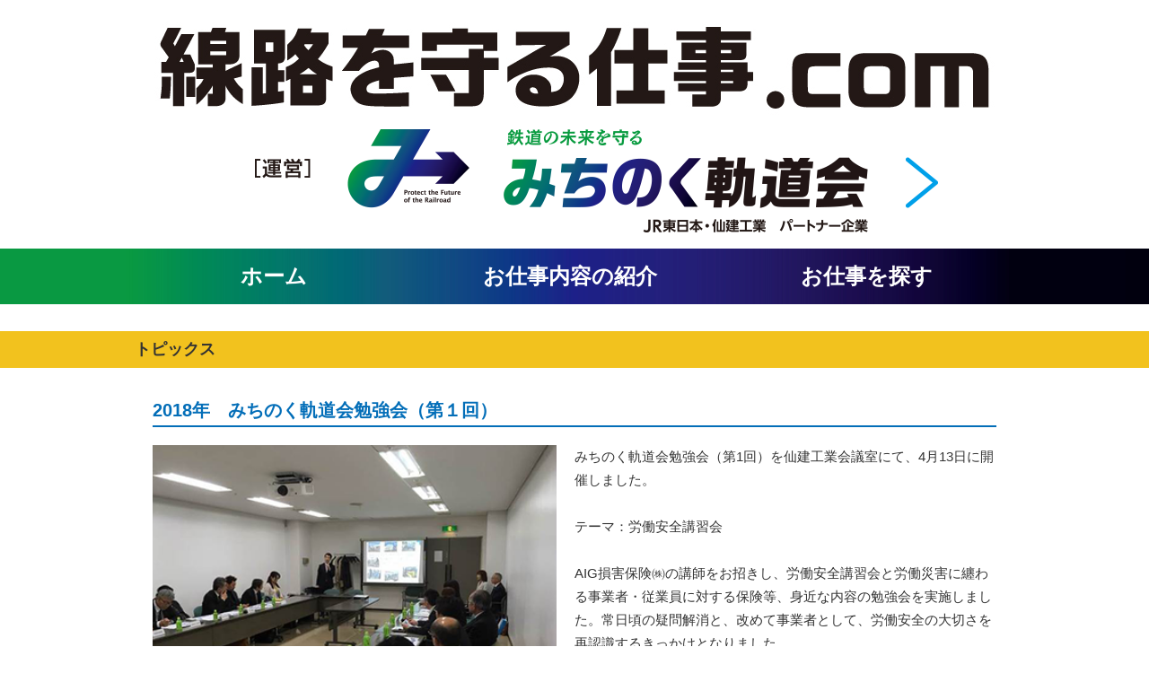

--- FILE ---
content_type: text/html
request_url: https://www.senro-shigoto.com/info/info04.html
body_size: 3954
content:
<!DOCTYPE HTML>
<html>
<head>
<meta charset="UTF-8">
<meta http-equiv="content-language" content="ja">
<meta name="robots" content="index,noydir,noodp">
<meta name="viewport" content="width=device-width, initial-scale=1.0, user-scalable=yes, maximum-scale=2.0, minimum-scale=1.0, ">
<meta name="format-detection" content="telephone=no">
<title>トピックス｜みちのく軌道会｜線路を守る仕事.com</title>
<meta name="description" content="世界一時間に正確で、世界一安全といわれている日本の鉄道。その鉄道を支え、安全を守っているのが私たちの仕事です。社会になくてはならない鉄道を守る、そんな大きなやりがいのある仕事の喜びとプライドを、あなたにも味わってほしいと思っています。">
<link rel="stylesheet" href="../Templates/StyleSheets/base.css" media="screen and (min-width: 680px)" />
<link rel="stylesheet" href="../Templates/StyleSheets/base.css" media="print" />
<link rel="stylesheet" href="../Templates/StyleSheets/sp.css" media="screen and (max-width: 680px)" />
<script>
  (function(i,s,o,g,r,a,m){i['GoogleAnalyticsObject']=r;i[r]=i[r]||function(){
  (i[r].q=i[r].q||[]).push(arguments)},i[r].l=1*new Date();a=s.createElement(o),
  m=s.getElementsByTagName(o)[0];a.async=1;a.src=g;m.parentNode.insertBefore(a,m)
  })(window,document,'script','https://www.google-analytics.com/analytics.js','ga');

  ga('create', 'UA-101729549-1', 'auto');
  ga('send', 'pageview');

</script>
</head>

<body>

<header class="header">
	<h1 class="header-box"><a href="../index.html"><img src="../Templates/Images/All/title.jpg" alt="線路を守る仕事.com"></a></h1>
    <p class="header-box"><a href="../outline.html"><img src="../Templates/Images/All/title02.png" alt="みちのく軌道会"></a></p>
</header>

<section class="manu">
	<div class="manu-box">
    	<p><a href="../index.html">ホーム</a></p>
        <p><a href="../work.html">お仕事内容の紹介</a></p>
        <p><a href="../search.html">お仕事を探す</a></p>
    </div>
</section>

<section class="Temp-title01">
	<h2>トピックス</h2>
</section>

<section class="main">
	<div class="main-box">

    	<div class="main-box02">
            
            <h3 class="Temp-title03">2018年　みちのく軌道会勉強会（第１回）</h3>
            
            <div class="work-box">
            	<img src="../Templates/Images/Inpage/info19.png" width="450" style="float: left; padding-right: 20px;">
				みちのく軌道会勉強会（第1回）を仙建工業会議室にて、4月13日に開催しました。<br>
				<br>
				テーマ：労働安全講習会<br>
				<br>
				AIG損害保険㈱の講師をお招きし、労働安全講習会と労働災害に纏わる事業者・従業員に対する保険等、身近な内容の勉強会を実施しました。常日頃の疑問解消と、改めて事業者として、労働安全の大切さを再認識するきっかけとなりました。
            </div>
			
			<div class="work-box">
				<p class="download_box"><a href="PDF/04.pdf" target="_blank">ダウンロード</a></p>
			</div>
			
        </div>
  </div>
</section>

<footer>
    <div class="footer-box">
    <p class="footer-left01"><a href="../privacy.html">個人情報保護方針</a></p>
    <p class="footer-left01"><a href="../web.html">ウェブサイトポリシー</a></p>
    <p class="footer-left02"><a href="../outline.html">みちのく軌道会とは</a></p>
    <p class="footer-right01">Copyright © 2017 みちのく軌道会. All Rights Reserved.</p>
    </div>
</footer>

<script src="//ajax.googleapis.com/ajax/libs/jquery/1.11.2/jquery.min.js"></script>
<script src="../Templates/JavaScripts/lightbox/js/lightbox.min.js"></script>
<link href="../Templates/JavaScripts/lightbox/css/lightbox.css" rel="stylesheet" />
<script src="../Templates/JavaScripts/viewport.js"></script>
</body>
</html>


--- FILE ---
content_type: text/css
request_url: https://www.senro-shigoto.com/Templates/StyleSheets/base.css
body_size: 17059
content:
@charset "UTF-8";
@import url(normalize.css);
@import url(reset.css);
@import url(hack.css);


/*---ヘッダー---*/

.pc {}

.sp {display:none;}

.header {
	width:100%;
	height:auto;
	float:left;
}

.header-box {
	width:1000px;
	height:auto;
	min-height:10px;
	margin:0 auto;
}

.manu {
	width:100%;
	height:auto;
	float:left;
	background:url(../Images/All/manu-bg.jpg) top center repeat-y;
}

.manu-box {
	width:1000px;
	height:auto;
	min-height:10px;
	margin:0 auto;
}

.manu-box p {
	width:33%;
	height:auto;
	float:left;
	box-sizing:border-box;
	padding:10px 0;
}

.manu-box p a {
	color:#FFFFFF;
	font-weight:bold;
	font-size:160%;
}

.manu-box p a:hover {
	opacity:0.5;
}


/*---ヘッダー　end---*/

/*---メインイメージ---*/

.main-img {
	width:100%;
	min-height:600px;
	height:auto;
	float:left;
	background-position:bottom;
	background-size:cover;
}

.manuimg-box {
	width:1000px;
	height:auto;
	min-height:600px;
	margin:0 auto;
}

.manuimg-box h2 {
	width:100%;
	height:auto;
	float:left;
	margin-top:400px;
	text-align:center;
}

/*---メインイメージ　end---*/

/*---メイン---*/

.main {
	width:100%;
	height:auto;
	float:left;
	margin:30px 0;
}

.main-box {
	width:940px;
	height:auto;
	min-height:10px;
	margin:0 auto;
	text-align:left;
}

.main-box02 {
	width:100%;
	height:auto;
	float:left;
	margin-bottom:20px;
}

.main-left-link {
	width:433px;
	height:auto;
	float:left;
}

.main-right-link {
	width:433px;
	height:auto;
	float:right;
}

.main-left-link img, .main-right-link img {
	vertical-align:middle;
}

.main-left-link a:hover, .main-right-link a:hover {
	opacity:0.5;
}

.main-title01 {
	width:100%;
	height:auto;
	float:left;
	text-align:center;
}

.main-title01 img {
	vertical-align:middle;
}

.main-link01 {
	width:435px;
	height:auto;
	float:left;
	background:#036EB8;
	box-sizing:border-box;
	border-radius:10px;
	padding:10px;
	font-size:160%;
	font-weight:bold;
	color:#FFF;
	margin-bottom:20px;
	text-align:center;
}

.main-link02 {
	width:435px;
	height:auto;
	float:right;
	background:#8F4A6E;
	box-sizing:border-box;
	border-radius:10px;
	padding:10px;
	font-size:160%;
	font-weight:bold;
	color:#FFF;
	margin-bottom:20px;
	text-align:center;
}

.main-link03 {
	width:435px;
	height:auto;
	float:left;
	background:#00B1A9;
	box-sizing:border-box;
	border-radius:10px;
	padding:10px;
	font-size:160%;
	font-weight:bold;
	color:#FFF;
	text-align:center;
}

.main-link04 {
	width:435px;
	height:auto;
	float:right;
	background:#8FC31F;
	box-sizing:border-box;
	border-radius:10px;
	padding:10px;
	font-size:160%;
	font-weight:bold;
	color:#FFF;
	text-align:center;
}

a:hover .main-link01,a:hover .main-link02,a:hover .main-link03,a:hover .main-link04 {
	opacity:0.5;
}

.main-box03 {
	width:100%;
	padding:0 0 0 2%;
	height:auto;
	float:left;
	box-sizing:border-box;
}

.list-box {
	width:30%;
	height:auto;
	float:left;
	margin:0 1.5%;
	position:relative;
	margin-bottom:20px;
}

.list-box p.img {
	width:100%;
	height:auto;
	float:left;
	margin-bottom:10px;
}

.list-box p.img img {
	width:100%;
	vertical-align:middle;
}

.list-box h3 {
	width:100%;
	height:auto;
	float:left;
	min-height:30px;
	background:url(../Images/All/list-icon01.png) right center no-repeat #eee;
	padding:5px 5px;
	box-sizing:border-box;
	text-align:center;
	font-weight:bold;
	font-size:100%;
	color:#000000;
	margin-bottom:10px;
}

.list-box h4 {
	width:100%;
	height:auto;
	float:left;
	margin-bottom:2px;
	color:#00A0E9;
	font-weight:bold;
}

.list-box p.txtbox {
	width:100%;
	height:75px;
	float:left;
	overflow:hidden;
	color:#000000;
}

a:hover .list-box {
	opacity:0.5;
}

.map-left {
	width:450px;
	height:auto;
	float:left;
	border:1px solid #CCC;
	padding:10px;
	text-align:center;
}

.map-left img {
	vertical-align:middle;
}

.map-right {
	width:435px;
	height:auto;
	float:right;
}

.map-link01 {
	width:435px;
	height:auto;
	float:left;
	background:#036EB8;
	box-sizing:border-box;
	border-radius:10px;
	padding:10px;
	font-size:160%;
	font-weight:bold;
	color:#FFF;
	margin-bottom:20px;
	text-align:center;
}

.map-link02 {
	width:435px;
	height:auto;
	float:right;
	background:#8F4A6E;
	box-sizing:border-box;
	border-radius:10px;
	padding:10px;
	font-size:160%;
	font-weight:bold;
	color:#FFF;
	margin-bottom:20px;
	text-align:center;
}

.map-link03 {
	width:435px;
	height:auto;
	float:left;
	background:#00B1A9;
	box-sizing:border-box;
	border-radius:10px;
	padding:10px;
	font-size:160%;
	font-weight:bold;
	color:#FFF;
	text-align:center;
	margin-bottom:20px;
}

.map-link04 {
	width:435px;
	height:auto;
	float:right;
	background:#8FC31F;
	box-sizing:border-box;
	border-radius:10px;
	padding:10px;
	font-size:160%;
	font-weight:bold;
	color:#FFF;
	text-align:center;
	margin-bottom:20px;
}

a:hover .map-link01,a:hover .map-link02,a:hover .map-link03,a:hover .map-link04 {
	opacity:0.5;
}

.map-listbox {
	width:100%;
	height:auto;
	float:left;
	margin-bottom:20px;
}

.map-list {
	width:48%;
	height:auto;
	float:left;
	margin:0 1% 7px 1%;
}

.map-list span {
	width:25px;
	height:auto;
	float:left;
	display:block;
	padding:1px 0;
	color:#FFFFFF;
	background:#1D2088;
	margin-right:5px;
	text-align:center;
}

.map-list02 {
	width:98%;
	height:auto;
	float:left;
	margin:0 1% 7px 1%;
}

.map-list02 span {
	width:25px;
	height:auto;
	float:left;
	display:block;
	padding:1px 0;
	color:#FFFFFF;
	background:#1D2088;
	margin-right:5px;
	text-align:center;
}

/*---メイン　end---*/

/*---内部ページ用---*/

.Temp-title01 {
	width:100%;
	height:auto;
	float:left;
	background:#F2C21E;
	margin-top:30px;
}

.Temp-title01 h2 {
	width:1000px;
	height:auto;
	min-height:10px;
	margin:0 auto;
	text-align:left;
	padding:5px 10px;
	box-sizing:border-box;
	font-weight:bold;
	font-size:120%;
}

.Temp-topbox {
	width:100%;
	height:auto;
	float:left;
	margin-bottom:30px;
}

.Temp-topbox02 {
	width:1000px;
	height:auto;
	min-height:10px;
	margin:0 auto;
	padding:10px 10px 0 10px;
	box-sizing:border-box;
	text-align:right;
}

.Temp-topbox02 a p {
	width:120px;
	height:auto;
	float:right;
	text-align:center;
	padding:5px 15px;
	background:#2BB49A;
	color:#FFFFFF;
	border-radius:10px;
	margin-left:20px;
}

.Temp-topbox02 a:hover p {
	opacity:0.5;
}

.Temp-title02 {
	width:100%;
	height:auto;
	float:left;
	background:#ECEBEA;
}

.Temp-title02 h3 {
	width:1000px;
	height:auto;
	min-height:10px;
	margin:0 auto;
	text-align:right;
	padding:5px 20px;
	box-sizing:border-box;
	font-weight:bold;
	font-size:180%;
	text-align:center;
	text-shadow:1px 1px 2px #999;
}

.Temp-title03 {
	width:100%;
	height:auto;
	float:left;
	color:#036EB8;
	font-size:130%;
	font-weight:bold;
	/* [disabled]padding-bottom:5px; */
	border-bottom:2px solid #036EB8;
	margin-bottom:20px;
}

.Temp-box {
	width:100%;
	height:auto;
	float:left;
}

.Temp-img01 {
	width:30%;
	height:auto;
	float:left;
}

.Temp-img01 img {
	width:100%;
	vertical-align:middle;
}

.Temp-r-txt {
	width:67%;
	height:auto;
	float:right;
}

.Temp-r-txt .txt {
	margin-bottom:20px;
}

.Temp-r-txt-title {
	width:100%;
	height:auto;
	float:left;
	background:#036EB8;
	color:#FFFFFF;
	padding:5px 10px;
	box-sizing:border-box;
	margin-bottom:10px;
	border-radius:7px;
}

.Temp-buttan-box {
	width:100%;
	height:auto;
	float:left;
	text-align:center;
	margin-bottom:30px;
	margin-top:20px;
}

.Temp-buttan-box img {
	width:350px;
	vertical-align:middle;
	margin:0 10px;
}

.Temp-buttan-box a:hover {
	opacity:0.5;
}

.Temp-title04 {
	width:100%;
	height:auto;
	float:left;
	background:#F2C21E;
	margin-bottom:30px;
}

.Temp-title04 p {
	width:1000px;
	height:auto;
	min-height:10px;
	margin:0 auto;
	text-align:center;
	padding:5px 10px;
	box-sizing:border-box;
	font-weight:bold;
	font-size:120%;
	color:#FFFFFF;
}

.Temp-title05 {
	width:100%;
	height:auto;
	float:left;
	background:#ECEBEA;
}

.Temp-title05 p {
	width:1000px;
	height:auto;
	min-height:10px;
	margin:0 auto;
	text-align:left;
	padding:5px 20px;
	box-sizing:border-box;
}


/*---内部ページ用　end---*/


/*---テーブル---*/

.contact-table {
	width:100%;
	overflow: hidden;
	word-break: break-all;
	word-wrap: break-word;
	border: solid 2px #cccccc;
}

.contact-table th{
	padding: 10px 8px 5px;
	border-bottom: solid 1px #cccccc;
	border-right:1px solid #CCC;
	width: 30%;
	overflow: hidden;
	color: #000000;
	font-style: normal;
	font-weight: bold;
	font-size: 100%;
	text-align: left;
	word-break: break-all;
	word-wrap: break-word;
	vertical-align: top;
	background-color: #F0F0F0;
	text-align:left;
	position:relative;
}

.contact-table th.title {
	background:#E7F2FB !important;
	text-align:center !important;
}

.contact-table td.title {
	background:#FCEAEA !important;
}
 
.contact-table td{
	padding: 10px 10px;
	text-align: left;
	vertical-align: top;
	color: #000000;
	background-color: #ffffff;
	border-bottom: solid 1px #cccccc;
	overflow: hidden;
	/* [disabled]word-break: break-all; */
	word-wrap: break-word;
}

.f-red {
	color:#FF0000;
}

.contact-table input.form01 {
	width:100%;
	height:auto;
	float:left;
padding:1px 5px;
color:#000;
border:solid 1px #ccc;
box-sizing:border-box;
background:#FCEAEA;
}

.contact-table textarea.form01 {
	width:100%;
	height:auto;
	float:left;
padding:1px 5px;
color:#000;
border:solid 1px #ccc;
box-sizing:border-box;
background:#FCEAEA;
}

.contact-table input.form02 {
	width:120px;
	height:auto;
padding:1px 5px;
color:#000;
border:solid 1px #ccc;
box-sizing:border-box;
background:#FCEAEA;
}

.contact-table input.form03 {
	width:120px;
	height:auto;
padding:1px 5px;
color:#000;
border:solid 1px #ccc;
box-sizing:border-box;
background:#ffffff;
}

.contact-table input.form04 {
	width:100%;
	height:auto;
	float:left;
padding:1px 5px;
color:#000;
border:solid 1px #ccc;
box-sizing:border-box;
background:#ffffff;
}

.contact-table select {
	background: url(../Images/Inpage/select01.png) right center no-repeat #FCEAEA;
	border-radius:0 !important;
	margin-top:5px;
	border:solid 1px #ccc;
	-webkit-appearance: none;
	padding:3px 25px 3px 10px;
}


button.button01 {
	padding:7px 50px;
	font-size:120%;
	background:#F2C21E;
	color:#000000;
	border-radius:5px;
	border:none;
}

button.button01:hover {
	opacity:0.5;
}

.scr {
	width:100%;
	height:130px;
	float:left;
	box-sizing:border-box;
	border:1px solid #CCC;
	padding:10px;
	overflow-y:scroll;
	margin-bottom:10px;
	background:#FFFFFF;
}

.contact-table .icon01 {
	position:absolute;
	top:10px;
	right:10px;
	font-size:70%;
	font-weight:normal;
	padding:1px 7px;
	background:#F09494;
	color:#FFFFFF;
}

.contact-table .icon02 {
	position:absolute;
	top:10px;
	right:10px;
	font-size:70%;
	font-weight:normal;
	padding:1px 7px;
	background:#BEB57E;
	color:#FFFFFF;
}

.contact-table .waku01 {
	width:100%;
	height:auto;
	float:left;
	margin-bottom:5px;
}

.contact-table .waku02 {
	width:auto;
	height:auto;
	float:left;
	padding:10px;
	background:#F0F7FD;
}


/*---テーブル　end---*/


/*---フッター---*/

footer {
	width:100%;
	height:auto;
	float:left;
	background:#E7F2FB;
	padding:20px 0;
}

.footer-box {
	width:1000px;
	height:auto;
	min-height:10px;
	margin:0 auto;
	text-align:center;
	font-size:85%;
}

.footer-left01 {
	width:auto;
	height:auto;
	float:left;
	margin-right:10px;
	border-right:1px solid #999;
	padding-right:10px;
}

.footer-left02 {
	width:auto;
	height:auto;
	float:left;
}

.footer-right01 {
	width:auto;
	height:auto;
	float:right;
}

/*---フッター　end---*/


/*---仕事紹介---*/

.work-title01 {
	width:100%;
	height:auto;
	float:left;
	background:url(../Images/Inpage/work-bg.png) no-repeat center;
	margin-bottom:20px;
}

.work-title01 .t01 {
	width:200px;
	height:auto;
	float:left;
	padding:5px 10px;
	box-sizing:border-box;
	text-align:center;
	color:#FFFFFF;
	font-size:150%;
	font-weight:bold;
}

.work-title01 .t02 {
	width:738px;
	height:auto;
	float:right;
	box-sizing:border-box;
	margin:1px;
	background:#FFFFFF;
	padding:4px 20px;
	font-size:150%;
	font-weight:bold;
}

.work-title02 {
	width:100%;
	height:auto;
	float:left;
	background:url(../Images/Inpage/work-bg02.png) no-repeat center;
	margin-bottom:20px;
}

.work-title02 .t01 {
	width:200px;
	height:auto;
	float:left;
	padding:5px 10px;
	box-sizing:border-box;
	text-align:center;
	color:#FFFFFF;
	font-size:150%;
	font-weight:bold;
}

.work-title02 .t02 {
	width:738px;
	height:auto;
	float:right;
	box-sizing:border-box;
	margin:1px;
	background:#FFFFFF;
	padding:4px 20px;
	font-size:150%;
	font-weight:bold;
}

.work-box {
	width:100%;
	height:auto;
	float:left;
	margin-bottom:30px;
}

.work-box02 {
	width:100%;
	height:auto;
	float:left;
	margin-bottom:20px;
}

.work-left {
	width:48%;
	height:auto;
	float:left;
}


.work-right {
	width:48%;
	height:auto;
	float:right;
}

.work-right img {
	width:100%;
	vertical-align:middle;
}

.work-img {
	width:22%;
	height:auto;
	float:left;
	margin-right:4%;
	text-align:center;
}

.work-img02 {
	width:22%;
	height:auto;
	float:right;
	text-align:center;
}

.work-img img, .work-img02 img {
	width:100%;
	vertical-align:middle;
	margin-bottom:5px;
}

.none {display:none;}

.indent {
	text-indent:-1em;
	margin-left:1em;
}

/*---仕事紹介　end---*/


/*---軌道会とは---*/

.outline {
	width:100%;
	height:auto;
	float:left;
	margin-bottom:20px;
}

.outline-listbox {
	width:45%;
	height:auto;
	float:left;
	margin-right:10%;
}

.outline-listbox02 {
	width:45%;
	height:auto;
	float:left;
}

.outline-listbox p,.outline-listbox02 p {
	padding:5px 10px;
	border-bottom:1px dotted #999999;
	box-sizing:border-box;
}

/*---軌道会とは　end---*/


.info-left {
	width:48%;
	height:auto;
	float:left;
	text-align:center;
}


.info-right {
	width:48%;
	height:auto;
	float:right;
	text-align:center;
}

.info-left img,.info-right img {
	width:100%;
	vertical-align:middle;
	margin-bottom:10px;
}

.left-t {
	text-align:left;
}

.news_title {
	width: 100%;
	height: auto;
	float: left;
	text-align: center;
	font-weight: bold;
	font-size: 1.7em;
	margin-bottom: 10px;
}

.news_box {
	width: 100%;
	height: auto;
	float: left;
	border-top: 1px solid #999999;
	margin-bottom: 30px;
}

.news_box ul {
	width: 100%;
	height: auto;
	float: left;
	border-bottom: 1px dotted #999999;
	padding: 20px;
	box-sizing: border-box;
	position: relative;
}

.news_box ul .time {
	width: 100px;
	height: auto;
	position: absolute;
	left: 20px;
	top: 20px;
	color: #999999;
	border-right: 1px solid #999999;
}

.news_box ul .text {
	width: 100%;
	height: auto;
	float: left;
	padding-left: 115px;
	box-sizing: border-box;
}

.new__icon {
	width: auto;
	padding: 5px 10px;
	margin-left: 10px;
	font-size: 0.8em;
	font-weight: bold;
	background: linear-gradient(to right,
                               #ff8080,
                               #ffad80,
                               #fff280,
                               #8cff80,
                               #80fffb,
                               #80a7ff,
                               #ff80fb);
	color: #ffffff;
	text-shadow: 0 0 3px #666666;
}

.blinking{
	-webkit-animation:blink 0.5s ease-in-out infinite alternate;
    -moz-animation:blink 0.5s ease-in-out infinite alternate;
    animation:blink 0.5s ease-in-out infinite alternate;
}
@-webkit-keyframes blink{
    0% {opacity:0;}
    100% {opacity:0.9;}
}
@-moz-keyframes blink{
    0% {opacity:0;}
    100% {opacity:0.9;}
}
@keyframes blink{
    0% {opacity:0;}
    100% {opacity:0.9;}
}

.left_info {
	width: 20%;
	height: auto;
	float: left;
}

.left_info .title {
	width: 100%;
	height: auto;
	float: left;
	padding: 7px 10px;
	text-align: center;
	background: url(../Images/All/manu-bg.jpg) center center repeat-y;
	color: #ffffff;
	font-weight: bold;
	font-size: 1.1em;
	box-sizing: border-box;
}

.left_info ul {
	width: 100%;
	height: auto;
	float: left;
	margin-bottom: 30px;
}

.left_info ul li {
	width: 100%;
	height: auto;
	float: left;
	padding: 10px 20px 10px 30px;
	box-sizing: border-box;
	border-bottom: 1px solid #cccccc;
	position: relative;
	font-size: 0.9em;
}

.left_info ul li i {
	position: absolute;
	left: 10px;
	top: 14px;
	background: url(../Images/All/list-icon01.png) center center no-repeat;
	background-size: cover;
	width: 14px;
	height: 18px;
}

.right_info {
	width: 77%;
	height: auto;
	float: right;
}

.download_box {
	width: 200px;
	height: auto;
	min-height: 10px;
	margin: 0 auto;
}

.download_box a {
	width: 100%;
	height: auto;
	float: left;
	display: block;
	background: #008956;
	color: #ffffff;
	font-weight: bold;
	padding: 10px 20px;
	box-sizing: border-box;
	text-align: center;
	border-radius: 10px;
	box-shadow: 0 0 3px #666666;
}

.download_box a:hover {
	background: #999999;
}

.table {
	width: 100%;
	height: auto;
	float: left;
	border-top: 1px solid #999999;
	border-left: 1px solid #999999;
	box-sizing: border-box;
}

.table td {
	padding: 10px 15px;
	box-sizing: border-box;
	border-bottom: 1px solid #999999;
	border-right: 1px solid #999999;
}

.table th {
	padding: 10px 15px;
	box-sizing: border-box;
	border-bottom: 1px solid #999999;
	border-right: 1px solid #999999;
	background: #f8f8f8;
	font-weight: bold;
}

--- FILE ---
content_type: text/css
request_url: https://www.senro-shigoto.com/Templates/StyleSheets/reset.css
body_size: 13581
content:
@charset "UTF-8";
/* 初期設定
--------------------------------------*/
html {
  overflow-y: scroll;
}

html, body, div, span, applet, object, iframe, h1, h2, h3, h4, h5, h6, p,
blockquote, pre, a, abbr, acronym, address, big, cite, code, del, dfn, em,
font, img, ins, kbd, q, s, samp, small, strike, strong, sub, sup, tt, var,
dl, dt, dd, ol, ul, li, fieldset, form, label, legend, table, caption, tbody,
tfoot, thead {
  margin: 0;
  padding: 0;
  border: 0;
  outline: 0;
  font-weight: inherit;
  font-style: normal;
  font-family: "ヒラギノ角ゴ Pro W3", "Hiragino Kaku Gothic Pro", "メイリオ", Meiryo, Osaka, "ＭＳ Ｐゴシック", "MS PGothic", "sans-serif"
  /* 字間調整 */
  line-break: strict;
  word-break: normal;
  /*letter-spacing: 0.15em;*/
  
  
}

body {
  width: 100%;
  font-size: 15px;
  line-height: 1.75;
  text-align: center;
  color: #333333;
  position: relative;
}

h1, h2, h3, h4, h5, h6 {
  font-size: 100%;
}

:focus {
  outline: 0;
}

/*
table {border-collapse:separate;}
caption, th, td {font-weight:normal;}
*/
table {
  border-collapse: collapse;
  border-spacing: 0;
  font-size: 100%;
  font-family: inherit;
}

caption, th, td {
  text-align: left;
  vertical-align: top;
  font-weight: normal;
}

ol, ul {
  list-style: none;
}

input, textarea, select, button {
  font-size: 100%;
  font-family: inherit;
}

select {
  margin: inherit;
}

a {
  color: #333333;
  text-decoration: none;
}

a:hover {
  color: #66cccc;
}

img {
  -ms-interpolation-mode: bicubic;
  border: 0;
}

.Wrap {
  width: 970px;
  text-align: left;
  margin: 0 auto;
}

/* テキスト
--------------------------------------*/
/* 装飾 */
.F-Bold {
  font-weight: bold;
}

.F-Red {
  color: #CC0000;
}

.T-Center {
  text-align: center;
}

.T-Right {
  text-align: right;
}

.T-Left {
  text-align: left;
}

/* サイズ等 */
.F-Size-5 {
  font-size: 0.5em;
}

.F-Size-4 {
  font-size: 0.6em;
}

.F-Size-3 {
  font-size: 0.7em;
}

.F-Size-2 {
  font-size: 0.8em;
}

.F-Size-1 {
  font-size: 0.9em;
}

.F-Size1 {
  font-size: 1.1em;
}

.F-Size2 {
  font-size: 1.2em;
}

.F-Size3 {
  font-size: 1.3em;
}

.F-Size4 {
  font-size: 1.4em;
}

.F-Size5 {
  font-size: 1.5em;
}

/* 余白
--------------------------------------*/
.Mg5 {
  margin: 5px;
}

.Mg5Top {
  margin-top: 5px;
}

.Mg5Right {
  margin-right: 5px;
}

.Mg5Bottom {
  margin-bottom: 5px;
}

.Mg5Left {
  margin-left: 5px;
}

.Pg5 {
  padding: 5px;
}

.Pg5Top {
  padding-top: 5px;
}

.Pg5Right {
  padding-right: 5px;
}

.Pg5Bottom {
  padding-bottom: 5px;
}

.Pg5Left {
  padding-left: 5px;
}

.Mg-5 {
  margin: -5px;
}

.Mg-5Top {
  margin-top: -5px;
}

.Mg-5Right {
  margin-right: -5px;
}

.Mg-5Bottom {
  margin-bottom: -5px;
}

.Mg-5Left {
  margin-left: -5px;
}

.Pg-5 {
  padding: -5px;
}

.Pg-5Top {
  padding-top: -5px;
}

.Pg-5Right {
  padding-right: -5px;
}

.Pg-5Bottom {
  padding-bottom: -5px;
}

.Pg-5Left {
  padding-left: -5px;
}

.Mg10 {
  margin: 10px;
}

.Mg10Top {
  margin-top: 10px;
}

.Mg10Right {
  margin-right: 10px;
}

.Mg10Bottom {
  margin-bottom: 10px;
}

.Mg10Left {
  margin-left: 10px;
}

.Pg10 {
  padding: 10px;
}

.Pg10Top {
  padding-top: 10px;
}

.Pg10Right {
  padding-right: 10px;
}

.Pg10Bottom {
  padding-bottom: 10px;
}

.Pg10Left {
  padding-left: 10px;
}

.Mg-10 {
  margin: -10px;
}

.Mg-10Top {
  margin-top: -10px;
}

.Mg-10Right {
  margin-right: -10px;
}

.Mg-10Bottom {
  margin-bottom: -10px;
}

.Mg-10Left {
  margin-left: -10px;
}

.Pg-10 {
  padding: -10px;
}

.Pg-10Top {
  padding-top: -10px;
}

.Pg-10Right {
  padding-right: -10px;
}

.Pg-10Bottom {
  padding-bottom: -10px;
}

.Pg-10Left {
  padding-left: -10px;
}

.Mg15 {
  margin: 15px;
}

.Mg15Top {
  margin-top: 15px;
}

.Mg15Right {
  margin-right: 15px;
}

.Mg15Bottom {
  margin-bottom: 15px;
}

.Mg15Left {
  margin-left: 15px;
}

.Pg15 {
  padding: 15px;
}

.Pg15Top {
  padding-top: 15px;
}

.Pg15Right {
  padding-right: 15px;
}

.Pg15Bottom {
  padding-bottom: 15px;
}

.Pg15Left {
  padding-left: 15px;
}

.Mg-15 {
  margin: -15px;
}

.Mg-15Top {
  margin-top: -15px;
}

.Mg-15Right {
  margin-right: -15px;
}

.Mg-15Bottom {
  margin-bottom: -15px;
}

.Mg-15Left {
  margin-left: -15px;
}

.Pg-15 {
  padding: -15px;
}

.Pg-15Top {
  padding-top: -15px;
}

.Pg-15Right {
  padding-right: -15px;
}

.Pg-15Bottom {
  padding-bottom: -15px;
}

.Pg-15Left {
  padding-left: -15px;
}

.Mg20 {
  margin: 20px;
}

.Mg20Top {
  margin-top: 20px;
}

.Mg20Right {
  margin-right: 20px;
}

.Mg20Bottom {
  margin-bottom: 20px;
}

.Mg20Left {
  margin-left: 20px;
}

.Pg20 {
  padding: 20px;
}

.Pg20Top {
  padding-top: 20px;
}

.Pg20Right {
  padding-right: 20px;
}

.Pg20Bottom {
  padding-bottom: 20px;
}

.Pg20Left {
  padding-left: 20px;
}

.Mg-20 {
  margin: -20px;
}

.Mg-20Top {
  margin-top: -20px;
}

.Mg-20Right {
  margin-right: -20px;
}

.Mg-20Bottom {
  margin-bottom: -20px;
}

.Mg-20Left {
  margin-left: -20px;
}

.Pg-20 {
  padding: -20px;
}

.Pg-20Top {
  padding-top: -20px;
}

.Pg-20Right {
  padding-right: -20px;
}

.Pg-20Bottom {
  padding-bottom: -20px;
}

.Pg-20Left {
  padding-left: -20px;
}

.Mg25 {
  margin: 25px;
}

.Mg25Top {
  margin-top: 25px;
}

.Mg25Right {
  margin-right: 25px;
}

.Mg25Bottom {
  margin-bottom: 25px;
}

.Mg25Left {
  margin-left: 25px;
}

.Pg25 {
  padding: 25px;
}

.Pg25Top {
  padding-top: 25px;
}

.Pg25Right {
  padding-right: 25px;
}

.Pg25Bottom {
  padding-bottom: 25px;
}

.Pg25Left {
  padding-left: 25px;
}

.Mg-25 {
  margin: -25px;
}

.Mg-25Top {
  margin-top: -25px;
}

.Mg-25Right {
  margin-right: -25px;
}

.Mg-25Bottom {
  margin-bottom: -25px;
}

.Mg-25Left {
  margin-left: -25px;
}

.Pg-25 {
  padding: -25px;
}

.Pg-25Top {
  padding-top: -25px;
}

.Pg-25Right {
  padding-right: -25px;
}

.Pg-25Bottom {
  padding-bottom: -25px;
}

.Pg-25Left {
  padding-left: -25px;
}

.Mg30 {
  margin: 30px;
}

.Mg30Top {
  margin-top: 30px;
}

.Mg30Right {
  margin-right: 30px;
}

.Mg30Bottom {
  margin-bottom: 30px;
}

.Mg30Left {
  margin-left: 30px;
}

.Pg30 {
  padding: 30px;
}

.Pg30Top {
  padding-top: 30px;
}

.Pg30Right {
  padding-right: 30px;
}

.Pg30Bottom {
  padding-bottom: 30px;
}

.Pg30Left {
  padding-left: 30px;
}

.Mg-30 {
  margin: -30px;
}

.Mg-30Top {
  margin-top: -30px;
}

.Mg-30Right {
  margin-right: -30px;
}

.Mg-30Bottom {
  margin-bottom: -30px;
}

.Mg-30Left {
  margin-left: -30px;
}

.Pg-30 {
  padding: -30px;
}

.Pg-30Top {
  padding-top: -30px;
}

.Pg-30Right {
  padding-right: -30px;
}

.Pg-30Bottom {
  padding-bottom: -30px;
}

.Pg-30Left {
  padding-left: -30px;
}

.Mg35 {
  margin: 35px;
}

.Mg35Top {
  margin-top: 35px;
}

.Mg35Right {
  margin-right: 35px;
}

.Mg35Bottom {
  margin-bottom: 35px;
}

.Mg35Left {
  margin-left: 35px;
}

.Pg35 {
  padding: 35px;
}

.Pg35Top {
  padding-top: 35px;
}

.Pg35Right {
  padding-right: 35px;
}

.Pg35Bottom {
  padding-bottom: 35px;
}

.Pg35Left {
  padding-left: 35px;
}

.Mg-35 {
  margin: -35px;
}

.Mg-35Top {
  margin-top: -35px;
}

.Mg-35Right {
  margin-right: -35px;
}

.Mg-35Bottom {
  margin-bottom: -35px;
}

.Mg-35Left {
  margin-left: -35px;
}

.Pg-35 {
  padding: -35px;
}

.Pg-35Top {
  padding-top: -35px;
}

.Pg-35Right {
  padding-right: -35px;
}

.Pg-35Bottom {
  padding-bottom: -35px;
}

.Pg-35Left {
  padding-left: -35px;
}

.Mg40 {
  margin: 40px;
}

.Mg40Top {
  margin-top: 40px;
}

.Mg40Right {
  margin-right: 40px;
}

.Mg40Bottom {
  margin-bottom: 40px;
}

.Mg40Left {
  margin-left: 40px;
}

.Pg40 {
  padding: 40px;
}

.Pg40Top {
  padding-top: 40px;
}

.Pg40Right {
  padding-right: 40px;
}

.Pg40Bottom {
  padding-bottom: 40px;
}

.Pg40Left {
  padding-left: 40px;
}

.Mg-40 {
  margin: -40px;
}

.Mg-40Top {
  margin-top: -40px;
}

.Mg-40Right {
  margin-right: -40px;
}

.Mg-40Bottom {
  margin-bottom: -40px;
}

.Mg-40Left {
  margin-left: -40px;
}

.Pg-40 {
  padding: -40px;
}

.Pg-40Top {
  padding-top: -40px;
}

.Pg-40Right {
  padding-right: -40px;
}

.Pg-40Bottom {
  padding-bottom: -40px;
}

.Pg-40Left {
  padding-left: -40px;
}

.Mg45 {
  margin: 45px;
}

.Mg45Top {
  margin-top: 45px;
}

.Mg45Right {
  margin-right: 45px;
}

.Mg45Bottom {
  margin-bottom: 45px;
}

.Mg45Left {
  margin-left: 45px;
}

.Pg45 {
  padding: 45px;
}

.Pg45Top {
  padding-top: 45px;
}

.Pg45Right {
  padding-right: 45px;
}

.Pg45Bottom {
  padding-bottom: 45px;
}

.Pg45Left {
  padding-left: 45px;
}

.Mg-45 {
  margin: -45px;
}

.Mg-45Top {
  margin-top: -45px;
}

.Mg-45Right {
  margin-right: -45px;
}

.Mg-45Bottom {
  margin-bottom: -45px;
}

.Mg-45Left {
  margin-left: -45px;
}

.Pg-45 {
  padding: -45px;
}

.Pg-45Top {
  padding-top: -45px;
}

.Pg-45Right {
  padding-right: -45px;
}

.Pg-45Bottom {
  padding-bottom: -45px;
}

.Pg-45Left {
  padding-left: -45px;
}

.Mg50 {
  margin: 50px;
}

.Mg50Top {
  margin-top: 50px;
}

.Mg50Right {
  margin-right: 50px;
}

.Mg50Bottom {
  margin-bottom: 50px;
}

.Mg50Left {
  margin-left: 50px;
}

.Pg50 {
  padding: 50px;
}

.Pg50Top {
  padding-top: 50px;
}

.Pg50Right {
  padding-right: 50px;
}

.Pg50Bottom {
  padding-bottom: 50px;
}

.Pg50Left {
  padding-left: 50px;
}

.Mg-50 {
  margin: -50px;
}

.Mg-50Top {
  margin-top: -50px;
}

.Mg-50Right {
  margin-right: -50px;
}

.Mg-50Bottom {
  margin-bottom: -50px;
}

.Mg-50Left {
  margin-left: -50px;
}

.Pg-50 {
  padding: -50px;
}

.Pg-50Top {
  padding-top: -50px;
}

.Pg-50Right {
  padding-right: -50px;
}

.Pg-50Bottom {
  padding-bottom: -50px;
}

.Pg-50Left {
  padding-left: -50px;
}

/*  グリッド
--------------------------------------*/
.Grid1 {
  width: 30px;
}

.Grid2 {
  width: 70px;
}

.Grid3 {
  width: 110px;
}

.Grid4 {
  width: 150px;
}

.Grid5 {
  width: 190px;
}

.Grid6 {
  width: 230px;
}

.Grid7 {
  width: 270px;
}

.Grid8 {
  width: 310px;
}

.Grid9 {
  width: 350px;
}

.Grid10 {
  width: 390px;
}

.Grid11 {
  width: 430px;
}

.Grid12 {
  width: 470px;
}

.Grid13 {
  width: 510px;
}

.Grid14 {
  width: 550px;
}

.Grid15 {
  width: 590px;
}

.Grid16 {
  width: 630px;
}

.Grid17 {
  width: 670px;
}

.Grid18 {
  width: 710px;
}

.Grid19 {
  width: 750px;
}

.Grid20 {
  width: 790px;
}

.Grid21 {
  width: 830px;
}

.Grid22 {
  width: 870px;
}

.Grid23 {
  width: 910px;
}

.Grid24 {
  width: 950px;
}

/* フォーム
--------------------------------------*/
.Input-Text01 {
  width: 75%;
}

.Input-Text02 {
  width: 90%;
}

.Input-Text03 {
  width: 4em;
}

.Input-TextArea01 {
  width: 90%;
  height: 10em;
}

/* クラス
--------------------------------------*/
.Left {
  float: left;
}

.Right {
  float: right;
}

.Clear {
  clear: both;
}

/* テーブル
--------------------------------------*/
.Table__Type1 {
  border-top: 1px solid #767676;
  border-left: 1px solid #767676;
  border-collapse: collapse;
}
.Table__Type1 th, .Table__Type1 td {
  border-bottom: 1px solid #767676;
  border-right: 1px solid #767676;
  padding: 5px;
  vertical-align: middle;
  text-align: center;
}

/* 写真
--------------------------------------*/
.Img01 {
  float: right;
  margin-bottom: 12px;
  margin-left: 12px;
}

/* リンク
--------------------------------------*/
.Link01 a {
  color: #f10;
  text-decoration: underline;
}

.Link01 a:hover {
  color: #039;
}

/* ボックス
--------------------------------------*/
.Box01 {
  border: solid 1px #CCC;
  padding: 12px;
}

/* 背景
--------------------------------------*/
/* リスト
--------------------------------------*/
/* ライン
--------------------------------------*/
/* アイコン
--------------------------------------*/
.Icon li {
  margin: 3px 0;
}
.Icon a {
  line-height: 18px;
  padding: 2px 0 2px 20px;
}

.Icon a[href$='.pdf'],
.IconPDF {
  background: url(../Images/All/Icon/PDF.gif) no-repeat left;
}

.Icon a[href$='.doc'],
.IconDOC {
  background: url(../Images/All/Icon/DOC.gif) no-repeat left;
}

.Icon a[href$='.xls'],
.Icon a[href$='.xlsx'],
.IconXLS {
  background: url(../Images/All/Icon/XLS.gif) no-repeat left;
}

.Icon a[href$='.ppt'],
.Icon a[href$='.pptx'],
.IconPPT {
  background: url(../Images/All/Icon/PPT.gif) no-repeat left;
}

/*  ファイルリスト
--------------------------------------*/
#FileList {
  clear: both;
  margin-top: 20px;
  float: left;
  width: 100%;
}

#FileList a {
  color: #999999;
  line-height: 18px;
  padding: 2px 0 2px 17px;
}

#FileList a:hover {
  color: #fd6666;
}

#FileList li {
  margin: 3px 0;
}

#FileList a[href$='.pdf'],
#FileList .PDF {
  background: url(../Images/All/Icon/PDF.gif) no-repeat left;
}

#FileList a[href$='.xls'],
#FileList a[href$='.xlsx'],
#FileList .XLS {
  background: url(../Images/All/Icon/XLS.gif) no-repeat left;
}

#FileList a[href$='.doc'],
#FileList a[href$='.docx'],
#FileList .DOC {
  background: url(../Images/All/Icon/DOC.gif) no-repeat left;
}

#FileList a[href$='.ppt'],
#FileList .PPT {
  background: url(../Images/All/Icon/PPT.gif) no-repeat left;
}

/* 写真一覧
--------------------------------------*/
.PhotoListArea li {
  float: left;
  width: 216px;
  text-align: center;
}
.PhotoListArea li a {
  width: 200px;
  height: 125px;
  overflow: hidden;
  display: block;
}

/* information
--------------------------------------*/
.EntryBody ol {
  margin-left: 1.5em;
}
.EntryBody ol li {
  list-style: decimal;
}
.EntryBody ul {
  margin-left: 1.5em;
}
.EntryBody ul li {
  list-style: disc;
}
.EntryBody blockquote {
  margin: 10px;
  padding: 5px 0px 5px 20px;
  border-left: 5px #cccccc solid;
}
.EntryBody a {
  color: #cc0000;
  text-decoration: underline;
}
.EntryBody strong {
  font-weight: 700;
}
.EntryBody em {
  font-style: italic;
}


--- FILE ---
content_type: text/css
request_url: https://www.senro-shigoto.com/Templates/StyleSheets/sp.css
body_size: 17541
content:
@charset "UTF-8";
@import url(normalize.css);
@import url(reset.css);
@import url(hack.css);


/*---ヘッダー---*/

.pc {display:none;}

.sp {}

.header {
	width:100%;
	height:auto;
	float:left;
}

.header-box {
	width:100%;
	height:auto;
	float:left;
}

.header-box img {
	width:100%;
}

.manu {
	width:100%;
	height:auto;
	float:left;
	background:url(../Images/All/manu-bg.jpg) top center repeat-y;
}

.manu-box {
	width:100%;
	height:auto;
	float:left;
}

.manu-box p {
	width:33%;
	height:auto;
	float:left;
	box-sizing:border-box;
	padding:10px 0;
}

.manu-box p a {
	color:#FFFFFF;
	font-weight:bold;
}

.manu-box p a:hover {
	opacity:0.5;
}


/*---ヘッダー　end---*/

/*---メインイメージ---*/

.main-img {
	width:100%;
	height:auto;
	float:left;
	background-position:bottom;
	background-size:cover;
}

.manuimg-box {
	width:100%;
	height:auto;
	float:left;
	min-height:300px;
}

.manuimg-box h2 {
	width:100%;
	height:auto;
	float:left;
	margin-top:200px;
	text-align:center;
}

.manuimg-box h2 img {
	width:90%;
	padding:0 5%;
	vertical-align:middle;
}

/*---メインイメージ　end---*/

/*---メイン---*/

.main {
	width:100%;
	height:auto;
	float:left;
	margin:30px 0;
}

.main-box {
	width:100%;
	height:auto;
	float:left;
	text-align:left;
	padding:0 5%;
	box-sizing:border-box;
}

.main-box02 {
	width:100%;
	height:auto;
	float:left;
	margin-bottom:20px;
}

.main-left-link {
	width:100%;
	height:auto;
	float:left;
	margin-bottom:20px;
}

.main-right-link {
	width:100%;
	height:auto;
	float:right;
}

.main-left-link img, .main-right-link img {
	width:100%;
	vertical-align:middle;
}

.main-left-link a:hover, .main-right-link a:hover {
	opacity:0.5;
}

.main-title01 {
	width:100%;
	height:auto;
	float:left;
	text-align:center;
}

.main-title01 img {
	width:100%;
	max-width:250px;
	vertical-align:middle;
}

.main-link01 {
	width:100%;
	height:auto;
	float:left;
	background:#036EB8;
	box-sizing:border-box;
	border-radius:10px;
	padding:10px;
	font-size:160%;
	font-weight:bold;
	color:#FFF;
	margin-bottom:20px;
	text-align:center;
}

.main-link02 {
	width:100%;
	height:auto;
	float:right;
	background:#8F4A6E;
	box-sizing:border-box;
	border-radius:10px;
	padding:10px;
	font-size:160%;
	font-weight:bold;
	color:#FFF;
	margin-bottom:20px;
	text-align:center;
}

.main-link03 {
	width:100%;
	height:auto;
	float:left;
	background:#00B1A9;
	box-sizing:border-box;
	border-radius:10px;
	padding:10px;
	font-size:160%;
	font-weight:bold;
	color:#FFF;
	margin-bottom:20px;
	text-align:center;
}

.main-link04 {
	width:100%;
	height:auto;
	float:right;
	background:#8FC31F;
	box-sizing:border-box;
	border-radius:10px;
	padding:10px;
	font-size:160%;
	font-weight:bold;
	color:#FFF;
	text-align:center;
}

a:hover .main-link01,a:hover .main-link02,a:hover .main-link03,a:hover .main-link04 {
	opacity:0.5;
}

.main-box03 {
	width:100%;
	padding:0 2%;
	height:auto;
	float:left;
	box-sizing:border-box;
}

.list-box {
	width:100%;
	height:auto;
	float:left;
	position:relative;
	margin-bottom:20px;
	box-sizing:border-box;
	border:1px solid #999;
}

.list-box p.img {
	width:100%;
	height:auto;
	float:left;
	margin-bottom:10px;
}

.list-box p.img img {
	width:100%;
	vertical-align:middle;
}

.list-box h3 {
	width:100%;
	height:auto;
	float:left;
	min-height:30px;
	background:url(../Images/All/list-icon01.png) right center no-repeat #eee;
	padding:5px 5px;
	margin-bottom:10px;
	box-sizing:border-box;
	text-align:center;
	font-weight:bold;
	font-size:100%;
	color:#000000;
}

.list-box h4 {
	width:100%;
	height:auto;
	float:left;
	margin-bottom:2px;
	color:#00A0E9;
	font-weight:bold;
	padding:0 10px;
	box-sizing:border-box;
}

.list-box p.txtbox {
	width:100%;
	height:75px;
	float:left;
	overflow:hidden;
	color:#000000;
	padding:0 10px;
	margin-bottom:20px;
	box-sizing:border-box;
}

a:hover .list-box {
	opacity:0.5;
}

.map-left {
	width:100%;
	height:auto;
	float:left;
	text-align:center;
	box-sizing:border-box;
	margin-bottom:30px;
}

.map-left img {
	vertical-align:middle;
}

.map-right {
	width:100%;
	height:auto;
	float:right;
}

.map-link01 {
	width:100%;
	height:auto;
	float:left;
	background:#036EB8;
	box-sizing:border-box;
	border-radius:10px;
	padding:10px;
	font-size:160%;
	font-weight:bold;
	color:#FFF;
	margin-bottom:20px;
	text-align:center;
}

.map-link02 {
	width:100%;
	height:auto;
	float:right;
	background:#8F4A6E;
	box-sizing:border-box;
	border-radius:10px;
	padding:10px;
	font-size:160%;
	font-weight:bold;
	color:#FFF;
	margin-bottom:20px;
	text-align:center;
}

.map-link03 {
	width:100%;
	height:auto;
	float:left;
	background:#00B1A9;
	box-sizing:border-box;
	border-radius:10px;
	padding:10px;
	font-size:160%;
	font-weight:bold;
	color:#FFF;
	text-align:center;
	margin-bottom:20px;
}

.map-link04 {
	width:100%;
	height:auto;
	float:right;
	background:#8FC31F;
	box-sizing:border-box;
	border-radius:10px;
	padding:10px;
	font-size:160%;
	font-weight:bold;
	color:#FFF;
	text-align:center;
	margin-bottom:20px;
}

a:hover .map-link01,a:hover .map-link02,a:hover .map-link03,a:hover .map-link04 {
	opacity:0.5;
}

.map-listbox {
	width:100%;
	height:auto;
	float:left;
	margin-bottom:20px;
}

.map-list {
	width:98%;
	height:auto;
	float:left;
	margin:0 1% 7px 1%;
}

.map-list span {
	width:25px;
	height:auto;
	float:left;
	display:block;
	padding:1px 0;
	color:#FFFFFF;
	background:#1D2088;
	margin-right:5px;
	text-align:center;
}

.map-list02 {
	width:98%;
	height:auto;
	float:left;
	margin:0 1% 7px 1%;
}

.map-list02 span {
	width:25px;
	height:auto;
	float:left;
	display:block;
	padding:1px 0;
	color:#FFFFFF;
	background:#1D2088;
	margin-right:5px;
	text-align:center;
}


/*---メイン　end---*/


/*---内部ページ用---*/

.Temp-title01 {
	width:100%;
	height:auto;
	float:left;
	background:#F2C21E;
	margin-top:30px;
}

.Temp-title01 h2 {
	width:100%;
	height:auto;
	float:left;
	text-align:left;
	padding:5px 10px;
	box-sizing:border-box;
	font-weight:bold;
	font-size:120%;
}

.Temp-topbox {
	width:100%;
	height:auto;
	float:left;
	margin-bottom:30px;
}

.Temp-topbox02 {
	width:100%;
	height:auto;
	float:left;
	padding:10px 10px 0 10px;
	box-sizing:border-box;
	text-align:right;
}

.Temp-topbox02 a p {
	width:120px;
	height:auto;
	float:right;
	text-align:center;
	padding:5px 15px;
	background:#2BB49A;
	color:#FFFFFF;
	border-radius:10px;
	margin-left:20px;
}

.Temp-topbox02 a:hover p {
	opacity:0.5;
}

.Temp-title02 {
	width:100%;
	height:auto;
	float:left;
	background:#ECEBEA;
}

.Temp-title02 h3 {
	width:100%;
	height:auto;
	float:left;
	text-align:right;
	padding:5px 20px;
	box-sizing:border-box;
	font-weight:bold;
	font-size:140%;
	text-align:center;
	text-shadow:1px 1px 2px #999;
}

.Temp-title03 {
	width:100%;
	height:auto;
	float:left;
	color:#036EB8;
	font-size:130%;
	font-weight:bold;
	padding-bottom:5px;
	border-bottom:2px solid #036EB8;
	margin-bottom:20px;
}

.Temp-box {
	width:100%;
	height:auto;
	float:left;
}

.Temp-img01 {
	width:100%;
	height:auto;
	float:left;
	margin-bottom:20px;
}

.Temp-img01 img {
	width:100%;
	vertical-align:middle;
}

.Temp-r-txt {
	width:100%;
	height:auto;
	float:right;
}

.Temp-r-txt .txt {
	margin-bottom:20px;
}

.Temp-r-txt-title {
	width:100%;
	height:auto;
	float:left;
	background:#036EB8;
	color:#FFFFFF;
	padding:5px 10px;
	box-sizing:border-box;
	margin-bottom:10px;
	border-radius:7px;
}

.Temp-buttan-box {
	width:100%;
	height:auto;
	float:left;
	text-align:center;
	margin-bottom:30px;
	margin-top:20px;
}

.Temp-buttan-box img {
	width:45%;
	vertical-align:middle;
	margin:0 2%;
}

.Temp-buttan-box a:hover {
	opacity:0.5;
}

.Temp-title04 {
	width:100%;
	height:auto;
	float:left;
	background:#F2C21E;
	margin-bottom:30px;
}

.Temp-title04 p {
	width:100%;
	height:auto;
	float:left;
	text-align:center;
	padding:5px 10px;
	box-sizing:border-box;
	font-weight:bold;
	font-size:120%;
	color:#FFFFFF;
}

.Temp-title05 {
	width:100%;
	height:auto;
	float:left;
	background:#ECEBEA;
}

.Temp-title05 p {
	width:100%;
	height:auto;
	float:left;
	text-align:left;
	padding:5px 20px;
	box-sizing:border-box;
}


/*---内部ページ用　end---*/

/*---テーブル---*/

.contact-table {
	width:100%;
	overflow: hidden;
	word-break: break-all;
	word-wrap: break-word;
	border-top: solid 2px #cccccc;
	border-left: solid 2px #cccccc;
	border-right: solid 2px #cccccc;
	border-bottom: solid 1px #cccccc;
}

.contact-table th{
	padding: 6px 8px 5px;
	border-bottom: solid 1px #cccccc;
	width: 100%;
	display:block;
	margin: 0 auto;
	overflow: hidden;
	color: #000000;
	font-style: normal;
	font-weight: bold;
	font-size: 100%;
	text-align: left;
	word-break: break-all;
	word-wrap: break-word;
	vertical-align: top;
	background-color: #F0F0F0;
	position:relative;
}

.contact-table th.title {
	background:#E7F2FB !important;
	text-align:center !important;
	margin-left:-10px !important;
}

.contact-table td.title {
	background:#FCEAEA !important;
}
 
.contact-table td{
	padding: 5px 10px;
	text-align: left;
	vertical-align: top;
	color: #000000;
	background-color: #ffffff;
	border-bottom: solid 1px #cccccc;
	overflow: hidden;
	word-break: break-all;
	word-wrap: break-word;
	display: list-item;
	width: 100%;
	box-sizing:border-box;
}

.f-red {
	color:#FF0000;
}

.contact-table input.form01 {
	width:100%;
	height:auto;
	float:left;
padding:1px 5px;
color:#000;
border:solid 1px #ccc;
box-sizing:border-box;
background:#FCEAEA;
}

.contact-table textarea.form01 {
	width:100%;
	height:auto;
	float:left;
padding:1px 5px;
color:#000;
border:solid 1px #ccc;
box-sizing:border-box;
background:#FCEAEA;
}

.contact-table input.form02 {
	width:70px;
	height:auto;
padding:1px 5px;
color:#000;
border:solid 1px #ccc;
box-sizing:border-box;
background:#FCEAEA;
}

.contact-table input.form03 {
	width:70px;
	height:auto;
padding:1px 5px;
color:#000;
border:solid 1px #ccc;
box-sizing:border-box;
background:#ffffff;
}

.contact-table input.form04 {
	width:100%;
	height:auto;
	float:left;
padding:1px 5px;
color:#000;
border:solid 1px #ccc;
box-sizing:border-box;
background:#ffffff;
}

.contact-table select {
	background: url(../Images/Inpage/select01.png) right center no-repeat #FCEAEA;
	border-radius:0 !important;
	margin-top:5px;
	border:solid 1px #ccc;
	-webkit-appearance: none;
	padding:3px 25px 3px 10px;
}


button.button01 {
	padding:7px 50px;
	font-size:100%;
	background:#F2C21E;
	color:#000000;
	border-radius:5px;
	border:none;
}

button.button01:hover {
	opacity:0.5;
}

.scr {
	width:100%;
	height:130px;
	float:left;
	box-sizing:border-box;
	border:1px solid #CCC;
	padding:10px;
	overflow-y:scroll;
	margin-bottom:10px;
	background:#FFFFFF;
}

.contact-table .icon01 {
	position:absolute;
	top:7px;
	right:20px;
	font-size:70%;
	font-weight:normal;
	padding:1px 7px;
	background:#F09494;
	color:#FFFFFF;
}

.contact-table .icon02 {
	position:absolute;
	top:7px;
	right:20px;
	font-size:70%;
	font-weight:normal;
	padding:1px 7px;
	background:#BEB57E;
	color:#FFFFFF;
}

.contact-table .waku01 {
	width:100%;
	height:auto;
	float:left;
	margin-bottom:5px;
}

.contact-table .waku02 {
	width:auto;
	height:auto;
	float:left;
	padding:10px;
	background:#F0F7FD;
}

/*---テーブル　end---*/


/*---フッター---*/

footer {
	width:100%;
	height:auto;
	float:left;
	background:#E7F2FB;
	padding:20px 0;
}

.footer-box {
	width:100%;
	height:auto;
	float:left;
	text-align:center;
	font-size:85%;
}

.footer-left01 {
	width:50%;
	height:auto;
	float:left;
	text-align:center;
}

.footer-left02 {
	width:50%;
	height:auto;
	float:left;
	text-align:center;
}


.footer-right01 {
	width:100%;
	height:auto;
	float:right;
	text-align:center;
	margin-top:10px;
	border-top:1px dotted #999999;
	padding-top:20px;
}

/*---フッター　end---*/


/*---仕事紹介---*/

.work-title01 {
	width:100%;
	height:auto;
	float:left;
	background:url(../Images/Inpage/work-bg.png) no-repeat center;
	margin-bottom:20px;
	padding:1px;
	box-sizing:border-box;
}

.work-title01 .t01 {
	width:100%;
	height:auto;
	float:left;
	padding:5px 10px;
	box-sizing:border-box;
	text-align:center;
	color:#FFFFFF;
	font-size:150%;
	font-weight:bold;
}

.work-title01 .t02 {
	width:100%;
	height:auto;
	float:left;
	box-sizing:border-box;
	background:#FFFFFF;
	padding:4px 20px;
	font-size:150%;
	font-weight:bold;
	text-align:center;
}

.work-title02 {
	width:100%;
	height:auto;
	float:left;
	background:url(../Images/Inpage/work-bg02.png) no-repeat center;
	margin-bottom:20px;
	padding:1px;
	box-sizing:border-box;
}

.work-title02 .t01 {
	width:100%;
	height:auto;
	float:left;
	padding:5px 10px;
	box-sizing:border-box;
	text-align:center;
	color:#FFFFFF;
	font-size:150%;
	font-weight:bold;
}

.work-title02 .t02 {
	width:100%;
	height:auto;
	float:left;
	box-sizing:border-box;
	background:#FFFFFF;
	padding:4px 20px;
	font-size:150%;
	font-weight:bold;
	text-align:center;
}

.work-box {
	width:100%;
	height:auto;
	float:left;
	margin-bottom:30px;
}

.work-box02 {
	width:100%;
	height:auto;
	float:left;
	margin-bottom:20px;
}

.work-left {
	width:100%;
	height:auto;
	float:left;
}


.work-right {
	width:100%;
	height:auto;
	float:right;
}

.work-right img {
	width:100%;
	vertical-align:middle;
}

.work-img {
	width:100%;
	height:auto;
	float:left;
	margin:2% 0;
	text-align:center;
}

.work-img02 {
	width:100%;
	height:auto;
	float:right;
	margin:2% 0;
	text-align:center;
}

.work-img img, .work-img02 img {
	width:100%;
	vertical-align:middle;
	margin-bottom:5px;
}

.none {display:none;}

.indent {
	text-indent:-1em;
	margin-left:1em;
}

/*---仕事紹介　end---*/

/*---軌道会とは---*/

.outline {
	width:100%;
	height:auto;
	float:left;
	margin-bottom:20px;
}

.outline-listbox {
	width:45%;
	height:auto;
	float:left;
	box-sizing:border-box;
	margin-right:10%;
}

.outline-listbox02 {
	width:45%;
	height:auto;
	float:left;
	box-sizing:border-box;
}

.outline-listbox p,.outline-listbox02 p {
	padding:5px 10px;
	border-bottom:1px dotted #999999;
	box-sizing:border-box;
}

/*---軌道会とは　end---*/

.info-left {
	width:100%;
	height:auto;
	float:left;
	text-align:center;
}


.info-right {
	width:100%;
	height:auto;
	float:right;
	text-align:center;
}

.info-left img,.info-right img {
	width:100%;
	vertical-align:middle;
	margin-bottom:10px;
}

.left-t {
	text-align:left;
}

.news_title {
	width: 100%;
	height: auto;
	float: left;
	text-align: center;
	font-weight: bold;
	font-size: 1.7em;
	margin-bottom: 10px;
}

.news_box {
	width: 100%;
	height: auto;
	float: left;
	border-top: 1px solid #999999;
	margin-bottom: 30px;
}

.news_box ul {
	width: 100%;
	height: auto;
	float: left;
	border-bottom: 1px dotted #999999;
	padding: 20px;
	box-sizing: border-box;
	position: relative;
}

.news_box ul .time {
	width: 100px;
	height: auto;
	position: absolute;
	left: 20px;
	top: 20px;
	color: #999999;
	border-right: 1px solid #999999;
}

.news_box ul .text {
	width: 100%;
	height: auto;
	float: left;
	padding-left: 115px;
	box-sizing: border-box;
}

.new__icon {
	width: auto;
	padding: 5px 10px;
	margin-left: 10px;
	font-size: 0.8em;
	font-weight: bold;
	background: linear-gradient(to right,
                               #ff8080,
                               #ffad80,
                               #fff280,
                               #8cff80,
                               #80fffb,
                               #80a7ff,
                               #ff80fb);
	color: #ffffff;
	text-shadow: 0 0 3px #666666;
}

.blinking{
	-webkit-animation:blink 1.5s ease-in-out infinite alternate;
    -moz-animation:blink 1.5s ease-in-out infinite alternate;
    animation:blink 1.5s ease-in-out infinite alternate;
}
@-webkit-keyframes blink{
    0% {opacity:0;}
    100% {opacity:0.9;}
}
@-moz-keyframes blink{
    0% {opacity:0;}
    100% {opacity:0.9;}
}
@keyframes blink{
    0% {opacity:0;}
    100% {opacity:0.9;}
}

.download_box {
	width: 200px;
	height: auto;
	min-height: 10px;
	margin: 0 auto;
}

.download_box a {
	width: 100%;
	height: auto;
	float: left;
	display: block;
	background: #008956;
	color: #ffffff;
	font-weight: bold;
	padding: 10px 20px;
	box-sizing: border-box;
	text-align: center;
	border-radius: 10px;
	box-shadow: 0 0 3px #666666;
}

.download_box a:hover {
	background: #999999;
}

.left_info {
	width: 100%;
	height: auto;
	float: left;
}

.left_info .title {
	width: 100%;
	height: auto;
	float: left;
	padding: 7px 10px;
	text-align: center;
	background: url(../Images/All/manu-bg.jpg) center center repeat-y;
	color: #ffffff;
	font-weight: bold;
	font-size: 1.1em;
	box-sizing: border-box;
}

.left_info ul {
	width: 100%;
	height: auto;
	float: left;
	margin-bottom: 30px;
}

.left_info ul li {
	width: 100%;
	height: auto;
	float: left;
	padding: 10px 20px 10px 30px;
	box-sizing: border-box;
	border-bottom: 1px solid #cccccc;
	position: relative;
	font-size: 0.9em;
}

.left_info ul li i {
	position: absolute;
	left: 10px;
	top: 14px;
	background: url(../Images/All/list-icon01.png) center center no-repeat;
	background-size: cover;
	width: 14px;
	height: 18px;
}

.right_info {
	width: 100%;
	height: auto;
	float: right;
}

.table {
	width: 100%;
	height: auto;
	float: left;
	border-top: 1px solid #999999;
	border-left: 1px solid #999999;
	box-sizing: border-box;
}

.table td {
	padding: 10px 15px;
	box-sizing: border-box;
	border-bottom: 1px solid #999999;
	border-right: 1px solid #999999;
}

.table th {
	padding: 10px 15px;
	box-sizing: border-box;
	border-bottom: 1px solid #999999;
	border-right: 1px solid #999999;
	background: #f8f8f8;
	font-weight: bold;
}

--- FILE ---
content_type: text/plain
request_url: https://www.google-analytics.com/j/collect?v=1&_v=j102&a=1529580240&t=pageview&_s=1&dl=https%3A%2F%2Fwww.senro-shigoto.com%2Finfo%2Finfo04.html&ul=en-us%40posix&dt=%E3%83%88%E3%83%94%E3%83%83%E3%82%AF%E3%82%B9%EF%BD%9C%E3%81%BF%E3%81%A1%E3%81%AE%E3%81%8F%E8%BB%8C%E9%81%93%E4%BC%9A%EF%BD%9C%E7%B7%9A%E8%B7%AF%E3%82%92%E5%AE%88%E3%82%8B%E4%BB%95%E4%BA%8B.com&sr=1280x720&vp=1280x720&_u=IEBAAEABAAAAACAAI~&jid=321730870&gjid=1386277685&cid=1766757865.1769017277&tid=UA-101729549-1&_gid=1525893553.1769017277&_r=1&_slc=1&z=953156436
body_size: -452
content:
2,cG-DBSC6YP0JZ